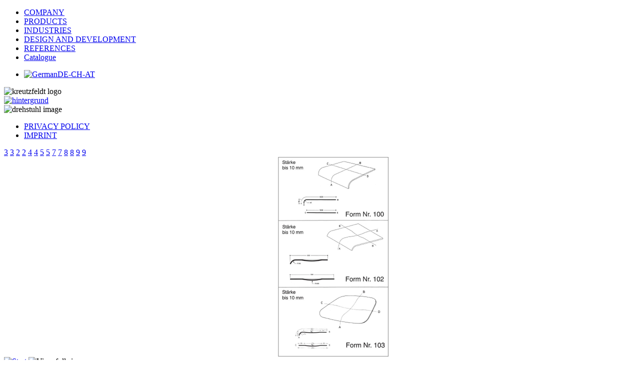

--- FILE ---
content_type: text/html; charset=utf-8
request_url: https://k-formholz.de/en/catalogue5/products/produkte-9-10.html
body_size: 7991
content:
<!DOCTYPE html PUBLIC "-//W3C//DTD XHTML 1.0 Transitional//EN" "http://www.w3.org/TR/xhtml1/DTD/xhtml1-transitional.dtd">
<html xmlns="http://www.w3.org/1999/xhtml" xml:lang="en-gb" lang="en-gb" >
<head>
<base href="https://k-formholz.de/en/catalogue5/products/produkte-9-10.html" />
	<meta http-equiv="content-type" content="text/html; charset=utf-8" />
	<meta name="keywords" content="Formholz,Stühle,Sperrholz,Furniere,Sperrholzschale,Formteile,Accessoires,Sperrholzformteile,Weinregal,Stuhllehne,Vinowell,Holzkiepe,Restaurantbedarf,Weinsammler,Weinkenner,Wohnaccessoires,Möbel,Einrichtung,schöner Wohnen,Kaminholz,Kaminbedarf,Ofenzubehör,Weinliebhaber,Weinzubehör,Sommelier,Kreutzfeldt,Ascheberg,Plön,Buchenformholz,Buchenholz,Buchensperrholz,Wein Weib Gesang,Holztechnik,Holztechnologie,Plyform,Formholzteile,Polster,CNC Fräse,Kopierfräse,Kantenbearbeitung,Verleimung,Schichtholz,Schalen,Sitze,Lehnen,Rückenteile,Rücken,Buche,Pappel,Eiche,Weinfreund,Weintrinker,Wein,Weinlager,Sammler,Geschenke,Korken,Flaschenregal,Bar,Restaurant,Hotel,Versand,Handel,Kamin,Feuerholz,Öffnen,Brennholz,Feuerholz,Ofen,Brennholz,Feuer,Heizen,Holzvorrat,Holzstoß,Holzlager,Holzstapel" />
	<meta name="description" content="Holzbearbeitungswerk Firma Kreutzfeldt GmbH &amp; Co.KG, 24326 Ascheberg. Sperrholz-Formteile, Weinregal Vinowell und Holzkiepe der Kreutzfeldt GmbH online" />
	<meta name="generator" content="Joomla! - Open Source Content Management" />
	<title>Catalogue - Category: Products - Image:  Produkte_9</title>
	<link href="/templates/kreutzfeldt/favicon.ico" rel="shortcut icon" type="image/vnd.microsoft.icon" />
	<link href="https://k-formholz.de/media/joomgallery/css/joom_settings.css" rel="stylesheet" type="text/css" />
	<link href="https://k-formholz.de/media/joomgallery/css/joomgallery.css" rel="stylesheet" type="text/css" />
	<link href="https://k-formholz.de/media/joomgallery/js/slimbox/css/slimbox.css" rel="stylesheet" type="text/css" />
	<link href="https://k-formholz.de/media/joomgallery/js/motiongallery/css/jquery.mThumbnailScroller.css" rel="stylesheet" type="text/css" />
	<link href="/media/mod_languages/css/template.css?0bf463740ca28103ec69c0a99953e276" rel="stylesheet" type="text/css" />
	<script type="application/json" class="joomla-script-options new">{"csrf.token":"c8788aa78614506c160757817b0c32a4","system.paths":{"root":"","base":""}}</script>
	<script src="/media/system/js/mootools-core.js?0bf463740ca28103ec69c0a99953e276" type="text/javascript"></script>
	<script src="/media/system/js/core.js?0bf463740ca28103ec69c0a99953e276" type="text/javascript"></script>
	<script src="https://k-formholz.de/media/joomgallery/js/slimbox/js/slimbox.js" type="text/javascript"></script>
	<script src="/media/jui/js/jquery.min.js?0bf463740ca28103ec69c0a99953e276" type="text/javascript"></script>
	<script src="/media/jui/js/jquery-noconflict.js?0bf463740ca28103ec69c0a99953e276" type="text/javascript"></script>
	<script src="/media/jui/js/jquery-migrate.min.js?0bf463740ca28103ec69c0a99953e276" type="text/javascript"></script>
	<script src="https://k-formholz.de/media/joomgallery/js/motiongallery/js/jquery.mThumbnailScroller.min.js" type="text/javascript"></script>
	<script src="https://k-formholz.de/media/joomgallery/js/detail.js" type="text/javascript"></script>
	<script type="text/javascript">
    var resizeJsImage = 1;
    var resizeSpeed = 5;
    var joomgallery_image = "Image";
    var joomgallery_of = "of";function joom_startslideshow() {
  document.jg_slideshow_form.submit();
}
document.onkeydown = joom_cursorchange;
	</script>

	
	<link rel="stylesheet" href="/templates/kreutzfeldt/css/common.css" type="text/css" />
	<link rel="stylesheet" href="/templates/kreutzfeldt/css/template_css.css" type="text/css" />
<!--[if lte IE 6]>
	<link rel="stylesheet" href="/templates/kreutzfeldt/css/ie6.css" type="text/css" />
<![endif]-->	
<!--[if gte IE 7]>
	<link rel="stylesheet" href="/templates/kreutzfeldt/css/ie7.css" type="text/css" />
<![endif]-->
<link rel="shortcut icon" href="/favicon.ico" type="image/x-icon" />
</head>
<body>
	<div id="firstwrapper"><div class="topmenu">		<div class="moduletable_menu">
						<ul class="nav menu mod-list">
<li class="item-131 default parent"><a href="/en/" >COMPANY</a></li><li class="item-132 parent"><a href="/en/products.html" >PRODUCTS</a></li><li class="item-129 parent"><a href="/en/industries.html" >INDUSTRIES</a></li><li class="item-130"><a href="/en/design-and-development.html" >DESIGN AND DEVELOPMENT</a></li><li class="item-133"><a href="/en/references.html" >REFERENCES</a></li><li class="item-199 current active"><a href="/en/catalogue5.html" >Catalogue</a></li></ul>
		</div>
	</div>
<div id="sprache">		<div class="moduletable">
						<div class="mod-languages">

	<ul class="lang-inline" dir="ltr">
						<li>
			<a href="/de/produkte/katalog1.html">
												<img src="/media/mod_languages/images/de.gif" alt="GermanDE-CH-AT" title="GermanDE-CH-AT" />										</a>
			</li>
							</ul>

</div>
		</div>
	</div>
			<div id="head"><div id="logo"><img src="/images/kreutzfeldt.png" alt="kreutzfeldt logo" /></div><a href="/"><img src="/images/landscape.jpg" alt="hintergrund" /></a></div>
	<div id="drehstuhl"><img src="/images/drehstuhl.png"  alt="drehstuhl image" /></div>
	<div id="wrapper">
		<div id="left">
<div class="leftmenu"></div>

</div>
</div> 
<div class="rounded_STYLE">
  <div class="tl"></div><div class="tr"></div>
<div id="impressum">		<div class="moduletable">
						<ul class="nav menu mod-list">
<li class="item-220"><a href="/en/impressum-en.html" >PRIVACY POLICY</a></li><li class="item-221"><a href="/en/imprint.html" >IMPRINT</a></li></ul>
		</div>
			<div class="moduletable">
						

<div class="custom"  >
	<script type="text/javascript">

  (function(d,s){var l=d.createElement(s),e=d.getElementsByTagName(s)[0];
    l.async=true;l.type='text/javascript';
    l.src='https://www.visableleads.com/v1/cp/96b4559cf2d0da185e8da729a0e4ebef';

    e.parentNode.insertBefore(l,e);
  })(document,'script');
</script></div>
		</div>
	</div>
  <div class="bl"></div><div class="br"></div>
</div>
<div id="content">
	
								<div id="content-inside">
									
<div class="gallery">
  <a name="joomimg"></a>
  <div class="jg_displaynone">
      <a href="/en/catalogue5/image.raw?view=image&amp;type=orig&amp;id=3" rel="lightbox[joomgallery]" title="Katalog">3</a>
      <a href="/en/catalogue5/image.raw?view=image&amp;type=orig&amp;id=3" rel="lightbox[joomgalleryIcon]" title="Katalog">3</a>
      <a href="/en/catalogue5/image.raw?view=image&amp;type=orig&amp;id=2" rel="lightbox[joomgallery]" title="Katalog">2</a>
      <a href="/en/catalogue5/image.raw?view=image&amp;type=orig&amp;id=2" rel="lightbox[joomgalleryIcon]" title="Katalog">2</a>
      <a href="/en/catalogue5/image.raw?view=image&amp;type=orig&amp;id=4" rel="lightbox[joomgallery]" title="Katalog">4</a>
      <a href="/en/catalogue5/image.raw?view=image&amp;type=orig&amp;id=4" rel="lightbox[joomgalleryIcon]" title="Katalog">4</a>
      <a href="/en/catalogue5/image.raw?view=image&amp;type=orig&amp;id=5" rel="lightbox[joomgallery]" title="Katalog">5</a>
      <a href="/en/catalogue5/image.raw?view=image&amp;type=orig&amp;id=5" rel="lightbox[joomgalleryIcon]" title="Katalog">5</a>
      <a href="/en/catalogue5/image.raw?view=image&amp;type=orig&amp;id=7" rel="lightbox[joomgallery]" title="Katalog">7</a>
      <a href="/en/catalogue5/image.raw?view=image&amp;type=orig&amp;id=7" rel="lightbox[joomgalleryIcon]" title="Katalog">7</a>
      <a href="/en/catalogue5/image.raw?view=image&amp;type=orig&amp;id=8" rel="lightbox[joomgallery]" title="Katalog">8</a>
      <a href="/en/catalogue5/image.raw?view=image&amp;type=orig&amp;id=8" rel="lightbox[joomgalleryIcon]" title="Katalog">8</a>
      <a href="/en/catalogue5/image.raw?view=image&amp;type=orig&amp;id=9" rel="lightbox[joomgallery]" title="Katalog">9</a>
      <a href="/en/catalogue5/image.raw?view=image&amp;type=orig&amp;id=9" rel="lightbox[joomgalleryIcon]" title="Katalog">9</a>
    </div>  <div id="jg_dtl_photo" class="jg_dtl_photo" style="text-align:center;">
    <a title="Katalog" href="/en/catalogue5/image.raw?view=image&amp;type=orig&amp;id=10" rel="lightbox[joomgallery]">
      <img src="/en/catalogue5/image.raw?view=image&amp;type=img&amp;id=10" class="jg_photo" id="jg_photo_big" width="300" height="400" alt="Produkte_9"  />
    </a>
  </div>
  <div class="jg_displaynone">
    <form name="jg_slideshow_form" target="_top" method="post" action="">
      <input type="hidden" name="jg_number" value="10" readonly="readonly" />
      <input type="hidden" name="slideshow" value="1" readonly="readonly" />
    </form>
  </div>
  <div class="jg_displaynone" id="jg_displaynone">
    <a href="javascript:joom_startslideshow()">
      <img src="https://k-formholz.de/media/joomgallery/images/control_play.png" alt="Start" class="pngfile jg_icon jg-icon-control_play" /></a>
    <a href="javascript:photo.goon()" style="visibility:hidden; display:inline;"></a>
    <span>
      <img src="https://k-formholz.de/media/joomgallery/images/control_stop_gr.png" alt="View full size" class="pngfile jg_icon jg-icon-control_stop_gr" />    </span>
  </div>
  <div class="jg_detailnavislide" id="jg_detailnavislide">
    <div class="jg_no_script">
      [Please activate JavaScript in order to see the slideshow]    </div>
  </div>
  <script type="text/javascript">
    document.getElementById('jg_displaynone').className = 'jg_detailnavislide';
    document.getElementById('jg_detailnavislide').className = 'jg_displaynone';
  </script>
  <div class="jg_detailnavi">
    <div class="jg_detailnaviprev">
      <form  name="form_jg_back_link" action="/en/catalogue5/products/produkte-8-9.html">
        <input type="hidden" name="jg_back_link" readonly="readonly" />
      </form>
      <a href="/en/catalogue5/products/produkte-8-9.html">
        <img src="https://k-formholz.de/media/joomgallery/images/arrow_left.png" alt="Previous" class="pngfile jg_icon jg-icon-arrow_left" /></a>
      <a href="/en/catalogue5/products/produkte-8-9.html">
        Previous</a>
      &nbsp;
    </div>
    <div class="jg_iconbar">
      <a title="Katalog" href="/en/catalogue5/image.raw?view=image&amp;type=orig&amp;id=10" rel="lightbox[joomgalleryIcon]">
        <img src="https://k-formholz.de/media/joomgallery/images/zoom.png" alt="View full size" class="pngfile jg_icon jg-icon-zoom" /></a>
          </div>
    <div class="jg_detailnavinext">
      <form name="form_jg_forward_link" action="/en/catalogue5/products/produkte-10-11.html">
        <input type="hidden" name="jg_forward_link" readonly="readonly" />
      </form>
      <a href="/en/catalogue5/products/produkte-10-11.html">
        Next</a>
      <a href="/en/catalogue5/products/produkte-10-11.html">
        <img src="https://k-formholz.de/media/joomgallery/images/arrow_right.png" alt="Next" class="pngfile jg_icon jg-icon-arrow_right" /></a>
      &nbsp;
    </div>
  </div>
  <div class="jg_displaynone">
      <a href="/en/catalogue5/image.raw?view=image&amp;type=orig&amp;id=11" rel="lightbox[joomgallery]" title="Katalog">11</a>
      <a href="/en/catalogue5/image.raw?view=image&amp;type=orig&amp;id=11" rel="lightbox[joomgalleryIcon]" title="Katalog">11</a>
      <a href="/en/catalogue5/image.raw?view=image&amp;type=orig&amp;id=12" rel="lightbox[joomgallery]" title="Katalog">12</a>
      <a href="/en/catalogue5/image.raw?view=image&amp;type=orig&amp;id=12" rel="lightbox[joomgalleryIcon]" title="Katalog">12</a>
      <a href="/en/catalogue5/image.raw?view=image&amp;type=orig&amp;id=13" rel="lightbox[joomgallery]" title="Katalog">13</a>
      <a href="/en/catalogue5/image.raw?view=image&amp;type=orig&amp;id=13" rel="lightbox[joomgalleryIcon]" title="Katalog">13</a>
      <a href="/en/catalogue5/image.raw?view=image&amp;type=orig&amp;id=14" rel="lightbox[joomgallery]" title="Katalog">14</a>
      <a href="/en/catalogue5/image.raw?view=image&amp;type=orig&amp;id=14" rel="lightbox[joomgalleryIcon]" title="Katalog">14</a>
      <a href="/en/catalogue5/image.raw?view=image&amp;type=orig&amp;id=15" rel="lightbox[joomgallery]" title="Katalog">15</a>
      <a href="/en/catalogue5/image.raw?view=image&amp;type=orig&amp;id=15" rel="lightbox[joomgalleryIcon]" title="Katalog">15</a>
      <a href="/en/catalogue5/image.raw?view=image&amp;type=orig&amp;id=16" rel="lightbox[joomgallery]" title="Katalog">16</a>
      <a href="/en/catalogue5/image.raw?view=image&amp;type=orig&amp;id=16" rel="lightbox[joomgalleryIcon]" title="Katalog">16</a>
      <a href="/en/catalogue5/image.raw?view=image&amp;type=orig&amp;id=17" rel="lightbox[joomgallery]" title="Katalog">17</a>
      <a href="/en/catalogue5/image.raw?view=image&amp;type=orig&amp;id=17" rel="lightbox[joomgalleryIcon]" title="Katalog">17</a>
      <a href="/en/catalogue5/image.raw?view=image&amp;type=orig&amp;id=18" rel="lightbox[joomgallery]" title="Katalog">18</a>
      <a href="/en/catalogue5/image.raw?view=image&amp;type=orig&amp;id=18" rel="lightbox[joomgalleryIcon]" title="Katalog">18</a>
      <a href="/en/catalogue5/image.raw?view=image&amp;type=orig&amp;id=19" rel="lightbox[joomgallery]" title="Katalog">19</a>
      <a href="/en/catalogue5/image.raw?view=image&amp;type=orig&amp;id=19" rel="lightbox[joomgalleryIcon]" title="Katalog">19</a>
      <a href="/en/catalogue5/image.raw?view=image&amp;type=orig&amp;id=20" rel="lightbox[joomgallery]" title="Katalog">20</a>
      <a href="/en/catalogue5/image.raw?view=image&amp;type=orig&amp;id=20" rel="lightbox[joomgalleryIcon]" title="Katalog">20</a>
      <a href="/en/catalogue5/image.raw?view=image&amp;type=orig&amp;id=21" rel="lightbox[joomgallery]" title="Katalog">21</a>
      <a href="/en/catalogue5/image.raw?view=image&amp;type=orig&amp;id=21" rel="lightbox[joomgalleryIcon]" title="Katalog">21</a>
      <a href="/en/catalogue5/image.raw?view=image&amp;type=orig&amp;id=22" rel="lightbox[joomgallery]" title="Katalog">22</a>
      <a href="/en/catalogue5/image.raw?view=image&amp;type=orig&amp;id=22" rel="lightbox[joomgalleryIcon]" title="Katalog">22</a>
      <a href="/en/catalogue5/image.raw?view=image&amp;type=orig&amp;id=23" rel="lightbox[joomgallery]" title="Katalog">23</a>
      <a href="/en/catalogue5/image.raw?view=image&amp;type=orig&amp;id=23" rel="lightbox[joomgalleryIcon]" title="Katalog">23</a>
      <a href="/en/catalogue5/image.raw?view=image&amp;type=orig&amp;id=24" rel="lightbox[joomgallery]" title="Katalog">24</a>
      <a href="/en/catalogue5/image.raw?view=image&amp;type=orig&amp;id=24" rel="lightbox[joomgalleryIcon]" title="Katalog">24</a>
      <a href="/en/catalogue5/image.raw?view=image&amp;type=orig&amp;id=25" rel="lightbox[joomgallery]" title="Katalog">25</a>
      <a href="/en/catalogue5/image.raw?view=image&amp;type=orig&amp;id=25" rel="lightbox[joomgalleryIcon]" title="Katalog">25</a>
      <a href="/en/catalogue5/image.raw?view=image&amp;type=orig&amp;id=26" rel="lightbox[joomgallery]" title="Katalog">26</a>
      <a href="/en/catalogue5/image.raw?view=image&amp;type=orig&amp;id=26" rel="lightbox[joomgalleryIcon]" title="Katalog">26</a>
      <a href="/en/catalogue5/image.raw?view=image&amp;type=orig&amp;id=27" rel="lightbox[joomgallery]" title="Katalog">27</a>
      <a href="/en/catalogue5/image.raw?view=image&amp;type=orig&amp;id=27" rel="lightbox[joomgalleryIcon]" title="Katalog">27</a>
      <a href="/en/catalogue5/image.raw?view=image&amp;type=orig&amp;id=28" rel="lightbox[joomgallery]" title="Katalog">28</a>
      <a href="/en/catalogue5/image.raw?view=image&amp;type=orig&amp;id=28" rel="lightbox[joomgalleryIcon]" title="Katalog">28</a>
      <a href="/en/catalogue5/image.raw?view=image&amp;type=orig&amp;id=29" rel="lightbox[joomgallery]" title="Katalog">29</a>
      <a href="/en/catalogue5/image.raw?view=image&amp;type=orig&amp;id=29" rel="lightbox[joomgalleryIcon]" title="Katalog">29</a>
      <a href="/en/catalogue5/image.raw?view=image&amp;type=orig&amp;id=30" rel="lightbox[joomgallery]" title="Katalog">30</a>
      <a href="/en/catalogue5/image.raw?view=image&amp;type=orig&amp;id=30" rel="lightbox[joomgalleryIcon]" title="Katalog">30</a>
      <a href="/en/catalogue5/image.raw?view=image&amp;type=orig&amp;id=31" rel="lightbox[joomgallery]" title="Katalog">31</a>
      <a href="/en/catalogue5/image.raw?view=image&amp;type=orig&amp;id=31" rel="lightbox[joomgalleryIcon]" title="Katalog">31</a>
      <a href="/en/catalogue5/image.raw?view=image&amp;type=orig&amp;id=32" rel="lightbox[joomgallery]" title="Katalog">32</a>
      <a href="/en/catalogue5/image.raw?view=image&amp;type=orig&amp;id=32" rel="lightbox[joomgalleryIcon]" title="Katalog">32</a>
      <a href="/en/catalogue5/image.raw?view=image&amp;type=orig&amp;id=33" rel="lightbox[joomgallery]" title="Katalog">33</a>
      <a href="/en/catalogue5/image.raw?view=image&amp;type=orig&amp;id=33" rel="lightbox[joomgalleryIcon]" title="Katalog">33</a>
      <a href="/en/catalogue5/image.raw?view=image&amp;type=orig&amp;id=34" rel="lightbox[joomgallery]" title="Katalog">34</a>
      <a href="/en/catalogue5/image.raw?view=image&amp;type=orig&amp;id=34" rel="lightbox[joomgalleryIcon]" title="Katalog">34</a>
      <a href="/en/catalogue5/image.raw?view=image&amp;type=orig&amp;id=35" rel="lightbox[joomgallery]" title="Katalog">35</a>
      <a href="/en/catalogue5/image.raw?view=image&amp;type=orig&amp;id=35" rel="lightbox[joomgalleryIcon]" title="Katalog">35</a>
      <a href="/en/catalogue5/image.raw?view=image&amp;type=orig&amp;id=36" rel="lightbox[joomgallery]" title="Katalog">36</a>
      <a href="/en/catalogue5/image.raw?view=image&amp;type=orig&amp;id=36" rel="lightbox[joomgalleryIcon]" title="Katalog">36</a>
      <a href="/en/catalogue5/image.raw?view=image&amp;type=orig&amp;id=37" rel="lightbox[joomgallery]" title="Katalog">37</a>
      <a href="/en/catalogue5/image.raw?view=image&amp;type=orig&amp;id=37" rel="lightbox[joomgalleryIcon]" title="Katalog">37</a>
      <a href="/en/catalogue5/image.raw?view=image&amp;type=orig&amp;id=38" rel="lightbox[joomgallery]" title="Katalog">38</a>
      <a href="/en/catalogue5/image.raw?view=image&amp;type=orig&amp;id=38" rel="lightbox[joomgalleryIcon]" title="Katalog">38</a>
      <a href="/en/catalogue5/image.raw?view=image&amp;type=orig&amp;id=39" rel="lightbox[joomgallery]" title="Katalog">39</a>
      <a href="/en/catalogue5/image.raw?view=image&amp;type=orig&amp;id=39" rel="lightbox[joomgalleryIcon]" title="Katalog">39</a>
      <a href="/en/catalogue5/image.raw?view=image&amp;type=orig&amp;id=40" rel="lightbox[joomgallery]" title="Katalog">40</a>
      <a href="/en/catalogue5/image.raw?view=image&amp;type=orig&amp;id=40" rel="lightbox[joomgalleryIcon]" title="Katalog">40</a>
      <a href="/en/catalogue5/image.raw?view=image&amp;type=orig&amp;id=41" rel="lightbox[joomgallery]" title="Katalog">41</a>
      <a href="/en/catalogue5/image.raw?view=image&amp;type=orig&amp;id=41" rel="lightbox[joomgalleryIcon]" title="Katalog">41</a>
      <a href="/en/catalogue5/image.raw?view=image&amp;type=orig&amp;id=42" rel="lightbox[joomgallery]" title="Katalog">42</a>
      <a href="/en/catalogue5/image.raw?view=image&amp;type=orig&amp;id=42" rel="lightbox[joomgalleryIcon]" title="Katalog">42</a>
      <a href="/en/catalogue5/image.raw?view=image&amp;type=orig&amp;id=43" rel="lightbox[joomgallery]" title="Katalog">43</a>
      <a href="/en/catalogue5/image.raw?view=image&amp;type=orig&amp;id=43" rel="lightbox[joomgalleryIcon]" title="Katalog">43</a>
      <a href="/en/catalogue5/image.raw?view=image&amp;type=orig&amp;id=44" rel="lightbox[joomgallery]" title="Katalog">44</a>
      <a href="/en/catalogue5/image.raw?view=image&amp;type=orig&amp;id=44" rel="lightbox[joomgalleryIcon]" title="Katalog">44</a>
      <a href="/en/catalogue5/image.raw?view=image&amp;type=orig&amp;id=45" rel="lightbox[joomgallery]" title="Katalog">45</a>
      <a href="/en/catalogue5/image.raw?view=image&amp;type=orig&amp;id=45" rel="lightbox[joomgalleryIcon]" title="Katalog">45</a>
      <a href="/en/catalogue5/image.raw?view=image&amp;type=orig&amp;id=46" rel="lightbox[joomgallery]" title="Katalog">46</a>
      <a href="/en/catalogue5/image.raw?view=image&amp;type=orig&amp;id=46" rel="lightbox[joomgalleryIcon]" title="Katalog">46</a>
      <a href="/en/catalogue5/image.raw?view=image&amp;type=orig&amp;id=47" rel="lightbox[joomgallery]" title="Katalog">47</a>
      <a href="/en/catalogue5/image.raw?view=image&amp;type=orig&amp;id=47" rel="lightbox[joomgalleryIcon]" title="Katalog">47</a>
      <a href="/en/catalogue5/image.raw?view=image&amp;type=orig&amp;id=48" rel="lightbox[joomgallery]" title="Katalog">48</a>
      <a href="/en/catalogue5/image.raw?view=image&amp;type=orig&amp;id=48" rel="lightbox[joomgalleryIcon]" title="Katalog">48</a>
      <a href="/en/catalogue5/image.raw?view=image&amp;type=orig&amp;id=49" rel="lightbox[joomgallery]" title="Katalog">49</a>
      <a href="/en/catalogue5/image.raw?view=image&amp;type=orig&amp;id=49" rel="lightbox[joomgalleryIcon]" title="Katalog">49</a>
      <a href="/en/catalogue5/image.raw?view=image&amp;type=orig&amp;id=50" rel="lightbox[joomgallery]" title="Katalog">50</a>
      <a href="/en/catalogue5/image.raw?view=image&amp;type=orig&amp;id=50" rel="lightbox[joomgalleryIcon]" title="Katalog">50</a>
      <a href="/en/catalogue5/image.raw?view=image&amp;type=orig&amp;id=51" rel="lightbox[joomgallery]" title="Katalog">51</a>
      <a href="/en/catalogue5/image.raw?view=image&amp;type=orig&amp;id=51" rel="lightbox[joomgalleryIcon]" title="Katalog">51</a>
      <a href="/en/catalogue5/image.raw?view=image&amp;type=orig&amp;id=52" rel="lightbox[joomgallery]" title="Katalog">52</a>
      <a href="/en/catalogue5/image.raw?view=image&amp;type=orig&amp;id=52" rel="lightbox[joomgalleryIcon]" title="Katalog">52</a>
      <a href="/en/catalogue5/image.raw?view=image&amp;type=orig&amp;id=53" rel="lightbox[joomgallery]" title="Katalog">53</a>
      <a href="/en/catalogue5/image.raw?view=image&amp;type=orig&amp;id=53" rel="lightbox[joomgalleryIcon]" title="Katalog">53</a>
      <a href="/en/catalogue5/image.raw?view=image&amp;type=orig&amp;id=54" rel="lightbox[joomgallery]" title="Katalog">54</a>
      <a href="/en/catalogue5/image.raw?view=image&amp;type=orig&amp;id=54" rel="lightbox[joomgalleryIcon]" title="Katalog">54</a>
      <a href="/en/catalogue5/image.raw?view=image&amp;type=orig&amp;id=55" rel="lightbox[joomgallery]" title="Katalog">55</a>
      <a href="/en/catalogue5/image.raw?view=image&amp;type=orig&amp;id=55" rel="lightbox[joomgalleryIcon]" title="Katalog">55</a>
      <a href="/en/catalogue5/image.raw?view=image&amp;type=orig&amp;id=56" rel="lightbox[joomgallery]" title="Katalog">56</a>
      <a href="/en/catalogue5/image.raw?view=image&amp;type=orig&amp;id=56" rel="lightbox[joomgalleryIcon]" title="Katalog">56</a>
      <a href="/en/catalogue5/image.raw?view=image&amp;type=orig&amp;id=57" rel="lightbox[joomgallery]" title="Katalog">57</a>
      <a href="/en/catalogue5/image.raw?view=image&amp;type=orig&amp;id=57" rel="lightbox[joomgalleryIcon]" title="Katalog">57</a>
      <a href="/en/catalogue5/image.raw?view=image&amp;type=orig&amp;id=58" rel="lightbox[joomgallery]" title="Katalog">58</a>
      <a href="/en/catalogue5/image.raw?view=image&amp;type=orig&amp;id=58" rel="lightbox[joomgalleryIcon]" title="Katalog">58</a>
      <a href="/en/catalogue5/image.raw?view=image&amp;type=orig&amp;id=59" rel="lightbox[joomgallery]" title="Katalog">59</a>
      <a href="/en/catalogue5/image.raw?view=image&amp;type=orig&amp;id=59" rel="lightbox[joomgalleryIcon]" title="Katalog">59</a>
      <a href="/en/catalogue5/image.raw?view=image&amp;type=orig&amp;id=60" rel="lightbox[joomgallery]" title="Katalog">60</a>
      <a href="/en/catalogue5/image.raw?view=image&amp;type=orig&amp;id=60" rel="lightbox[joomgalleryIcon]" title="Katalog">60</a>
      <a href="/en/catalogue5/image.raw?view=image&amp;type=orig&amp;id=61" rel="lightbox[joomgallery]" title="Katalog">61</a>
      <a href="/en/catalogue5/image.raw?view=image&amp;type=orig&amp;id=61" rel="lightbox[joomgalleryIcon]" title="Katalog">61</a>
      <a href="/en/catalogue5/image.raw?view=image&amp;type=orig&amp;id=62" rel="lightbox[joomgallery]" title="Katalog">62</a>
      <a href="/en/catalogue5/image.raw?view=image&amp;type=orig&amp;id=62" rel="lightbox[joomgalleryIcon]" title="Katalog">62</a>
      <a href="/en/catalogue5/image.raw?view=image&amp;type=orig&amp;id=63" rel="lightbox[joomgallery]" title="Katalog">63</a>
      <a href="/en/catalogue5/image.raw?view=image&amp;type=orig&amp;id=63" rel="lightbox[joomgalleryIcon]" title="Katalog">63</a>
      <a href="/en/catalogue5/image.raw?view=image&amp;type=orig&amp;id=64" rel="lightbox[joomgallery]" title="Katalog">64</a>
      <a href="/en/catalogue5/image.raw?view=image&amp;type=orig&amp;id=64" rel="lightbox[joomgalleryIcon]" title="Katalog">64</a>
      <a href="/en/catalogue5/image.raw?view=image&amp;type=orig&amp;id=65" rel="lightbox[joomgallery]" title="Katalog">65</a>
      <a href="/en/catalogue5/image.raw?view=image&amp;type=orig&amp;id=65" rel="lightbox[joomgalleryIcon]" title="Katalog">65</a>
      <a href="/en/catalogue5/image.raw?view=image&amp;type=orig&amp;id=66" rel="lightbox[joomgallery]" title="Katalog">66</a>
      <a href="/en/catalogue5/image.raw?view=image&amp;type=orig&amp;id=66" rel="lightbox[joomgalleryIcon]" title="Katalog">66</a>
      <a href="/en/catalogue5/image.raw?view=image&amp;type=orig&amp;id=67" rel="lightbox[joomgallery]" title="Katalog">67</a>
      <a href="/en/catalogue5/image.raw?view=image&amp;type=orig&amp;id=67" rel="lightbox[joomgalleryIcon]" title="Katalog">67</a>
      <a href="/en/catalogue5/image.raw?view=image&amp;type=orig&amp;id=68" rel="lightbox[joomgallery]" title="Katalog">68</a>
      <a href="/en/catalogue5/image.raw?view=image&amp;type=orig&amp;id=68" rel="lightbox[joomgalleryIcon]" title="Katalog">68</a>
      <a href="/en/catalogue5/image.raw?view=image&amp;type=orig&amp;id=69" rel="lightbox[joomgallery]" title="Katalog">69</a>
      <a href="/en/catalogue5/image.raw?view=image&amp;type=orig&amp;id=69" rel="lightbox[joomgalleryIcon]" title="Katalog">69</a>
      <a href="/en/catalogue5/image.raw?view=image&amp;type=orig&amp;id=70" rel="lightbox[joomgallery]" title="Katalog">70</a>
      <a href="/en/catalogue5/image.raw?view=image&amp;type=orig&amp;id=70" rel="lightbox[joomgalleryIcon]" title="Katalog">70</a>
      <a href="/en/catalogue5/image.raw?view=image&amp;type=orig&amp;id=71" rel="lightbox[joomgallery]" title="Katalog">71</a>
      <a href="/en/catalogue5/image.raw?view=image&amp;type=orig&amp;id=71" rel="lightbox[joomgalleryIcon]" title="Katalog">71</a>
      <a href="/en/catalogue5/image.raw?view=image&amp;type=orig&amp;id=72" rel="lightbox[joomgallery]" title="Katalog">72</a>
      <a href="/en/catalogue5/image.raw?view=image&amp;type=orig&amp;id=72" rel="lightbox[joomgalleryIcon]" title="Katalog">72</a>
      <a href="/en/catalogue5/image.raw?view=image&amp;type=orig&amp;id=73" rel="lightbox[joomgallery]" title="Katalog">73</a>
      <a href="/en/catalogue5/image.raw?view=image&amp;type=orig&amp;id=73" rel="lightbox[joomgalleryIcon]" title="Katalog">73</a>
      <a href="/en/catalogue5/image.raw?view=image&amp;type=orig&amp;id=74" rel="lightbox[joomgallery]" title="Katalog">74</a>
      <a href="/en/catalogue5/image.raw?view=image&amp;type=orig&amp;id=74" rel="lightbox[joomgalleryIcon]" title="Katalog">74</a>
      <a href="/en/catalogue5/image.raw?view=image&amp;type=orig&amp;id=75" rel="lightbox[joomgallery]" title="Katalog">75</a>
      <a href="/en/catalogue5/image.raw?view=image&amp;type=orig&amp;id=75" rel="lightbox[joomgalleryIcon]" title="Katalog">75</a>
      <a href="/en/catalogue5/image.raw?view=image&amp;type=orig&amp;id=76" rel="lightbox[joomgallery]" title="Katalog">76</a>
      <a href="/en/catalogue5/image.raw?view=image&amp;type=orig&amp;id=76" rel="lightbox[joomgalleryIcon]" title="Katalog">76</a>
      <a href="/en/catalogue5/image.raw?view=image&amp;type=orig&amp;id=77" rel="lightbox[joomgallery]" title="Katalog">77</a>
      <a href="/en/catalogue5/image.raw?view=image&amp;type=orig&amp;id=77" rel="lightbox[joomgalleryIcon]" title="Katalog">77</a>
      <a href="/en/catalogue5/image.raw?view=image&amp;type=orig&amp;id=78" rel="lightbox[joomgallery]" title="Katalog">78</a>
      <a href="/en/catalogue5/image.raw?view=image&amp;type=orig&amp;id=78" rel="lightbox[joomgalleryIcon]" title="Katalog">78</a>
      <a href="/en/catalogue5/image.raw?view=image&amp;type=orig&amp;id=79" rel="lightbox[joomgallery]" title="Katalog">79</a>
      <a href="/en/catalogue5/image.raw?view=image&amp;type=orig&amp;id=79" rel="lightbox[joomgalleryIcon]" title="Katalog">79</a>
      <a href="/en/catalogue5/image.raw?view=image&amp;type=orig&amp;id=80" rel="lightbox[joomgallery]" title="Katalog">80</a>
      <a href="/en/catalogue5/image.raw?view=image&amp;type=orig&amp;id=80" rel="lightbox[joomgalleryIcon]" title="Katalog">80</a>
      <a href="/en/catalogue5/image.raw?view=image&amp;type=orig&amp;id=81" rel="lightbox[joomgallery]" title="Katalog">81</a>
      <a href="/en/catalogue5/image.raw?view=image&amp;type=orig&amp;id=81" rel="lightbox[joomgalleryIcon]" title="Katalog">81</a>
      <a href="/en/catalogue5/image.raw?view=image&amp;type=orig&amp;id=82" rel="lightbox[joomgallery]" title="Katalog">82</a>
      <a href="/en/catalogue5/image.raw?view=image&amp;type=orig&amp;id=82" rel="lightbox[joomgalleryIcon]" title="Katalog">82</a>
      <a href="/en/catalogue5/image.raw?view=image&amp;type=orig&amp;id=83" rel="lightbox[joomgallery]" title="Katalog">83</a>
      <a href="/en/catalogue5/image.raw?view=image&amp;type=orig&amp;id=83" rel="lightbox[joomgalleryIcon]" title="Katalog">83</a>
      <a href="/en/catalogue5/image.raw?view=image&amp;type=orig&amp;id=84" rel="lightbox[joomgallery]" title="Katalog">84</a>
      <a href="/en/catalogue5/image.raw?view=image&amp;type=orig&amp;id=84" rel="lightbox[joomgalleryIcon]" title="Katalog">84</a>
      <a href="/en/catalogue5/image.raw?view=image&amp;type=orig&amp;id=85" rel="lightbox[joomgallery]" title="Katalog">85</a>
      <a href="/en/catalogue5/image.raw?view=image&amp;type=orig&amp;id=85" rel="lightbox[joomgalleryIcon]" title="Katalog">85</a>
      <a href="/en/catalogue5/image.raw?view=image&amp;type=orig&amp;id=86" rel="lightbox[joomgallery]" title="Katalog">86</a>
      <a href="/en/catalogue5/image.raw?view=image&amp;type=orig&amp;id=86" rel="lightbox[joomgalleryIcon]" title="Katalog">86</a>
      <a href="/en/catalogue5/image.raw?view=image&amp;type=orig&amp;id=87" rel="lightbox[joomgallery]" title="Katalog">87</a>
      <a href="/en/catalogue5/image.raw?view=image&amp;type=orig&amp;id=87" rel="lightbox[joomgalleryIcon]" title="Katalog">87</a>
      <a href="/en/catalogue5/image.raw?view=image&amp;type=orig&amp;id=88" rel="lightbox[joomgallery]" title="Katalog">88</a>
      <a href="/en/catalogue5/image.raw?view=image&amp;type=orig&amp;id=88" rel="lightbox[joomgalleryIcon]" title="Katalog">88</a>
      <a href="/en/catalogue5/image.raw?view=image&amp;type=orig&amp;id=89" rel="lightbox[joomgallery]" title="Katalog">89</a>
      <a href="/en/catalogue5/image.raw?view=image&amp;type=orig&amp;id=89" rel="lightbox[joomgalleryIcon]" title="Katalog">89</a>
      <a href="/en/catalogue5/image.raw?view=image&amp;type=orig&amp;id=90" rel="lightbox[joomgallery]" title="Katalog">90</a>
      <a href="/en/catalogue5/image.raw?view=image&amp;type=orig&amp;id=90" rel="lightbox[joomgalleryIcon]" title="Katalog">90</a>
      <a href="/en/catalogue5/image.raw?view=image&amp;type=orig&amp;id=91" rel="lightbox[joomgallery]" title="Katalog">91</a>
      <a href="/en/catalogue5/image.raw?view=image&amp;type=orig&amp;id=91" rel="lightbox[joomgalleryIcon]" title="Katalog">91</a>
      <a href="/en/catalogue5/image.raw?view=image&amp;type=orig&amp;id=92" rel="lightbox[joomgallery]" title="Katalog">92</a>
      <a href="/en/catalogue5/image.raw?view=image&amp;type=orig&amp;id=92" rel="lightbox[joomgalleryIcon]" title="Katalog">92</a>
      <a href="/en/catalogue5/image.raw?view=image&amp;type=orig&amp;id=93" rel="lightbox[joomgallery]" title="Katalog">93</a>
      <a href="/en/catalogue5/image.raw?view=image&amp;type=orig&amp;id=93" rel="lightbox[joomgalleryIcon]" title="Katalog">93</a>
      <a href="/en/catalogue5/image.raw?view=image&amp;type=orig&amp;id=94" rel="lightbox[joomgallery]" title="Katalog">94</a>
      <a href="/en/catalogue5/image.raw?view=image&amp;type=orig&amp;id=94" rel="lightbox[joomgalleryIcon]" title="Katalog">94</a>
      <a href="/en/catalogue5/image.raw?view=image&amp;type=orig&amp;id=95" rel="lightbox[joomgallery]" title="Katalog">95</a>
      <a href="/en/catalogue5/image.raw?view=image&amp;type=orig&amp;id=95" rel="lightbox[joomgalleryIcon]" title="Katalog">95</a>
      <a href="/en/catalogue5/image.raw?view=image&amp;type=orig&amp;id=96" rel="lightbox[joomgallery]" title="Katalog">96</a>
      <a href="/en/catalogue5/image.raw?view=image&amp;type=orig&amp;id=96" rel="lightbox[joomgalleryIcon]" title="Katalog">96</a>
    </div>  <div class="jg_minis">
    <div id="motioncontainer">
      <ul>
        <li>
          <a title="Produkte_2" href="/en/catalogue5/products/produkte-2-3.html">
            <img src="https://k-formholz.de/images/joomgallery/thumbnails/products_2/produkte_2_20170526_1359331795.jpg" class="jg_minipic" alt="Produkte_2" loading="lazy" /></a>
        </li>
        <li>
          <a title="Produkte_1" href="/en/catalogue5/products/produkte-1-2.html">
            <img src="https://k-formholz.de/images/joomgallery/thumbnails/products_2/produkte_1_20170526_1590967365.jpg" class="jg_minipic" alt="Produkte_1" loading="lazy" /></a>
        </li>
        <li>
          <a title="Produkte_3" href="/en/catalogue5/products/produkte-3-4.html">
            <img src="https://k-formholz.de/images/joomgallery/thumbnails/products_2/produkte_3_20170526_1080954940.jpg" class="jg_minipic" alt="Produkte_3" loading="lazy" /></a>
        </li>
        <li>
          <a title="Produkte_4" href="/en/catalogue5/products/produkte-4-5.html">
            <img src="https://k-formholz.de/images/joomgallery/thumbnails/products_2/produkte_4_20170526_1258301148.jpg" class="jg_minipic" alt="Produkte_4" loading="lazy" /></a>
        </li>
        <li>
          <a title="Produkte_6" href="/en/catalogue5/products/produkte-6-7.html">
            <img src="https://k-formholz.de/images/joomgallery/thumbnails/products_2/produkte_6_20170526_1626196498.jpg" class="jg_minipic" alt="Produkte_6" loading="lazy" /></a>
        </li>
        <li>
          <a title="Produkte_7" href="/en/catalogue5/products/produkte-7-8.html">
            <img src="https://k-formholz.de/images/joomgallery/thumbnails/products_2/produkte_7_20170526_1579402664.jpg" class="jg_minipic" alt="Produkte_7" loading="lazy" /></a>
        </li>
        <li>
          <a title="Produkte_8" href="/en/catalogue5/products/produkte-8-9.html">
            <img src="https://k-formholz.de/images/joomgallery/thumbnails/products_2/produkte_8_20170526_1174935614.jpg" class="jg_minipic" alt="Produkte_8" loading="lazy" /></a>
        </li>
        <li>
          <a title="Produkte_9" href="/en/catalogue5/products/produkte-9-10.html">
            <img src="https://k-formholz.de/images/joomgallery/thumbnails/products_2/produkte_9_20170526_1133090441.jpg" id="jg_mini_akt" class="jg_minipic" alt="Produkte_9" loading="lazy" /></a>
        </li>
        <li>
          <a title="Produkte_10" href="/en/catalogue5/products/produkte-10-11.html">
            <img src="https://k-formholz.de/images/joomgallery/thumbnails/products_2/produkte_10_20170526_1069982543.jpg" class="jg_minipic" alt="Produkte_10" loading="lazy" /></a>
        </li>
        <li>
          <a title="Produkte_11" href="/en/catalogue5/products/produkte-11-12.html">
            <img src="https://k-formholz.de/images/joomgallery/thumbnails/products_2/produkte_11_20170526_1061127368.jpg" class="jg_minipic" alt="Produkte_11" loading="lazy" /></a>
        </li>
        <li>
          <a title="Produkte_12" href="/en/catalogue5/products/produkte-12-13.html">
            <img src="https://k-formholz.de/images/joomgallery/thumbnails/products_2/produkte_12_20170526_1582839389.jpg" class="jg_minipic" alt="Produkte_12" loading="lazy" /></a>
        </li>
        <li>
          <a title="Produkte_13" href="/en/catalogue5/products/produkte-13-14.html">
            <img src="https://k-formholz.de/images/joomgallery/thumbnails/products_2/produkte_13_20170526_1755085746.jpg" class="jg_minipic" alt="Produkte_13" loading="lazy" /></a>
        </li>
        <li>
          <a title="Produkte_14" href="/en/catalogue5/products/produkte-14-15.html">
            <img src="https://k-formholz.de/images/joomgallery/thumbnails/products_2/produkte_14_20170526_1881213766.jpg" class="jg_minipic" alt="Produkte_14" loading="lazy" /></a>
        </li>
        <li>
          <a title="Produkte_15" href="/en/catalogue5/products/produkte-15-16.html">
            <img src="https://k-formholz.de/images/joomgallery/thumbnails/products_2/produkte_15_20170526_1653542520.jpg" class="jg_minipic" alt="Produkte_15" loading="lazy" /></a>
        </li>
        <li>
          <a title="Produkte_16" href="/en/catalogue5/products/produkte-16-17.html">
            <img src="https://k-formholz.de/images/joomgallery/thumbnails/products_2/produkte_16_20170526_2047021931.jpg" class="jg_minipic" alt="Produkte_16" loading="lazy" /></a>
        </li>
        <li>
          <a title="Produkte_17" href="/en/catalogue5/products/produkte-17-18.html">
            <img src="https://k-formholz.de/images/joomgallery/thumbnails/products_2/produkte_17_20170526_1480194323.jpg" class="jg_minipic" alt="Produkte_17" loading="lazy" /></a>
        </li>
        <li>
          <a title="Produkte_18" href="/en/catalogue5/products/produkte-18-19.html">
            <img src="https://k-formholz.de/images/joomgallery/thumbnails/products_2/produkte_18_20170526_1269441463.jpg" class="jg_minipic" alt="Produkte_18" loading="lazy" /></a>
        </li>
        <li>
          <a title="Produkte_19" href="/en/catalogue5/products/produkte-19-20.html">
            <img src="https://k-formholz.de/images/joomgallery/thumbnails/products_2/produkte_19_20170526_1744451146.jpg" class="jg_minipic" alt="Produkte_19" loading="lazy" /></a>
        </li>
        <li>
          <a title="Produkte_20" href="/en/catalogue5/products/produkte-20-21.html">
            <img src="https://k-formholz.de/images/joomgallery/thumbnails/products_2/produkte_20_20170526_1129077665.jpg" class="jg_minipic" alt="Produkte_20" loading="lazy" /></a>
        </li>
        <li>
          <a title="Produkte_21" href="/en/catalogue5/products/produkte-21-22.html">
            <img src="https://k-formholz.de/images/joomgallery/thumbnails/products_2/produkte_21_20170526_1475525511.jpg" class="jg_minipic" alt="Produkte_21" loading="lazy" /></a>
        </li>
        <li>
          <a title="Produkte_22" href="/en/catalogue5/products/produkte-22-23.html">
            <img src="https://k-formholz.de/images/joomgallery/thumbnails/products_2/produkte_22_20170526_1034618433.jpg" class="jg_minipic" alt="Produkte_22" loading="lazy" /></a>
        </li>
        <li>
          <a title="Produkte_23" href="/en/catalogue5/products/produkte-23-24.html">
            <img src="https://k-formholz.de/images/joomgallery/thumbnails/products_2/produkte_23_20170526_1981097793.jpg" class="jg_minipic" alt="Produkte_23" loading="lazy" /></a>
        </li>
        <li>
          <a title="Produkte_24" href="/en/catalogue5/products/produkte-24-25.html">
            <img src="https://k-formholz.de/images/joomgallery/thumbnails/products_2/produkte_24_20170526_1772313061.jpg" class="jg_minipic" alt="Produkte_24" loading="lazy" /></a>
        </li>
        <li>
          <a title="Produkte_25" href="/en/catalogue5/products/produkte-25-26.html">
            <img src="https://k-formholz.de/images/joomgallery/thumbnails/products_2/produkte_25_20170526_2045240965.jpg" class="jg_minipic" alt="Produkte_25" loading="lazy" /></a>
        </li>
        <li>
          <a title="Produkte_26" href="/en/catalogue5/products/produkte-26-27.html">
            <img src="https://k-formholz.de/images/joomgallery/thumbnails/products_2/produkte_26_20170526_1270656083.jpg" class="jg_minipic" alt="Produkte_26" loading="lazy" /></a>
        </li>
        <li>
          <a title="Produkte_27" href="/en/catalogue5/products/produkte-27-28.html">
            <img src="https://k-formholz.de/images/joomgallery/thumbnails/products_2/produkte_27_20170526_2023951906.jpg" class="jg_minipic" alt="Produkte_27" loading="lazy" /></a>
        </li>
        <li>
          <a title="Produkte_28" href="/en/catalogue5/products/produkte-28-29.html">
            <img src="https://k-formholz.de/images/joomgallery/thumbnails/products_2/produkte_28_20170526_2002983748.jpg" class="jg_minipic" alt="Produkte_28" loading="lazy" /></a>
        </li>
        <li>
          <a title="Produkte_29" href="/en/catalogue5/products/produkte-29-30.html">
            <img src="https://k-formholz.de/images/joomgallery/thumbnails/products_2/produkte_29_20170526_1040918784.jpg" class="jg_minipic" alt="Produkte_29" loading="lazy" /></a>
        </li>
        <li>
          <a title="Produkte_30" href="/en/catalogue5/products/produkte-30-31.html">
            <img src="https://k-formholz.de/images/joomgallery/thumbnails/products_2/produkte_30_20170526_1227830078.jpg" class="jg_minipic" alt="Produkte_30" loading="lazy" /></a>
        </li>
        <li>
          <a title="Produkte_31" href="/en/catalogue5/products/produkte-31-32.html">
            <img src="https://k-formholz.de/images/joomgallery/thumbnails/products_2/produkte_31_20170526_1990202309.jpg" class="jg_minipic" alt="Produkte_31" loading="lazy" /></a>
        </li>
        <li>
          <a title="Produkte_32" href="/en/catalogue5/products/produkte-32-33.html">
            <img src="https://k-formholz.de/images/joomgallery/thumbnails/products_2/produkte_32_20170526_1442295920.jpg" class="jg_minipic" alt="Produkte_32" loading="lazy" /></a>
        </li>
        <li>
          <a title="Produkte_33" href="/en/catalogue5/products/produkte-33-34.html">
            <img src="https://k-formholz.de/images/joomgallery/thumbnails/products_2/produkte_33_20170526_1061725760.jpg" class="jg_minipic" alt="Produkte_33" loading="lazy" /></a>
        </li>
        <li>
          <a title="Produkte_34" href="/en/catalogue5/products/produkte-34-35.html">
            <img src="https://k-formholz.de/images/joomgallery/thumbnails/products_2/produkte_34_20170526_1116927343.jpg" class="jg_minipic" alt="Produkte_34" loading="lazy" /></a>
        </li>
        <li>
          <a title="Produkte_35" href="/en/catalogue5/products/produkte-35-36.html">
            <img src="https://k-formholz.de/images/joomgallery/thumbnails/products_2/produkte_35_20170526_1709722631.jpg" class="jg_minipic" alt="Produkte_35" loading="lazy" /></a>
        </li>
        <li>
          <a title="Produkte_36" href="/en/catalogue5/products/produkte-36-37.html">
            <img src="https://k-formholz.de/images/joomgallery/thumbnails/products_2/produkte_36_20170526_1693724538.jpg" class="jg_minipic" alt="Produkte_36" loading="lazy" /></a>
        </li>
        <li>
          <a title="Produkte_37" href="/en/catalogue5/products/produkte-37-38.html">
            <img src="https://k-formholz.de/images/joomgallery/thumbnails/products_2/produkte_37_20170526_2072285465.jpg" class="jg_minipic" alt="Produkte_37" loading="lazy" /></a>
        </li>
        <li>
          <a title="Produkte_38" href="/en/catalogue5/products/produkte-38-39.html">
            <img src="https://k-formholz.de/images/joomgallery/thumbnails/products_2/produkte_38_20170526_1715467966.jpg" class="jg_minipic" alt="Produkte_38" loading="lazy" /></a>
        </li>
        <li>
          <a title="Produkte_39" href="/en/catalogue5/products/produkte-39-40.html">
            <img src="https://k-formholz.de/images/joomgallery/thumbnails/products_2/produkte_39_20170526_1749328121.jpg" class="jg_minipic" alt="Produkte_39" loading="lazy" /></a>
        </li>
        <li>
          <a title="Produkte_40" href="/en/catalogue5/products/produkte-40-41.html">
            <img src="https://k-formholz.de/images/joomgallery/thumbnails/products_2/produkte_40_20170526_1349816100.jpg" class="jg_minipic" alt="Produkte_40" loading="lazy" /></a>
        </li>
        <li>
          <a title="Produkte_41" href="/en/catalogue5/products/produkte-41-42.html">
            <img src="https://k-formholz.de/images/joomgallery/thumbnails/products_2/produkte_41_20170526_1338361156.jpg" class="jg_minipic" alt="Produkte_41" loading="lazy" /></a>
        </li>
        <li>
          <a title="Produkte_42" href="/en/catalogue5/products/produkte-42-43.html">
            <img src="https://k-formholz.de/images/joomgallery/thumbnails/products_2/produkte_42_20170526_1068179663.jpg" class="jg_minipic" alt="Produkte_42" loading="lazy" /></a>
        </li>
        <li>
          <a title="Produkte_43" href="/en/catalogue5/products/produkte-43-44.html">
            <img src="https://k-formholz.de/images/joomgallery/thumbnails/products_2/produkte_43_20170526_1185332665.jpg" class="jg_minipic" alt="Produkte_43" loading="lazy" /></a>
        </li>
        <li>
          <a title="Produkte_44" href="/en/catalogue5/products/produkte-44-45.html">
            <img src="https://k-formholz.de/images/joomgallery/thumbnails/products_2/produkte_44_20170526_1769130362.jpg" class="jg_minipic" alt="Produkte_44" loading="lazy" /></a>
        </li>
        <li>
          <a title="Produkte_45" href="/en/catalogue5/products/produkte-45-46.html">
            <img src="https://k-formholz.de/images/joomgallery/thumbnails/products_2/produkte_45_20170526_1780664410.jpg" class="jg_minipic" alt="Produkte_45" loading="lazy" /></a>
        </li>
        <li>
          <a title="Produkte_46" href="/en/catalogue5/products/produkte-46-47.html">
            <img src="https://k-formholz.de/images/joomgallery/thumbnails/products_2/produkte_46_20170526_1868493626.jpg" class="jg_minipic" alt="Produkte_46" loading="lazy" /></a>
        </li>
        <li>
          <a title="Produkte_47" href="/en/catalogue5/products/produkte-47-48.html">
            <img src="https://k-formholz.de/images/joomgallery/thumbnails/products_2/produkte_47_20170526_1557583887.jpg" class="jg_minipic" alt="Produkte_47" loading="lazy" /></a>
        </li>
        <li>
          <a title="Produkte_48" href="/en/catalogue5/products/produkte-48-49.html">
            <img src="https://k-formholz.de/images/joomgallery/thumbnails/products_2/produkte_48_20170526_1962031288.jpg" class="jg_minipic" alt="Produkte_48" loading="lazy" /></a>
        </li>
        <li>
          <a title="Produkte_49" href="/en/catalogue5/products/produkte-49-50.html">
            <img src="https://k-formholz.de/images/joomgallery/thumbnails/products_2/produkte_49_20170526_1217489225.jpg" class="jg_minipic" alt="Produkte_49" loading="lazy" /></a>
        </li>
        <li>
          <a title="Produkte_50" href="/en/catalogue5/products/produkte-50-51.html">
            <img src="https://k-formholz.de/images/joomgallery/thumbnails/products_2/produkte_50_20170526_1850233486.jpg" class="jg_minipic" alt="Produkte_50" loading="lazy" /></a>
        </li>
        <li>
          <a title="Produkte_51" href="/en/catalogue5/products/produkte-51-52.html">
            <img src="https://k-formholz.de/images/joomgallery/thumbnails/products_2/produkte_51_20170526_1106870704.jpg" class="jg_minipic" alt="Produkte_51" loading="lazy" /></a>
        </li>
        <li>
          <a title="Produkte_52" href="/en/catalogue5/products/produkte-52-53.html">
            <img src="https://k-formholz.de/images/joomgallery/thumbnails/products_2/produkte_52_20170526_1596885542.jpg" class="jg_minipic" alt="Produkte_52" loading="lazy" /></a>
        </li>
        <li>
          <a title="Produkte_53" href="/en/catalogue5/products/produkte-53-54.html">
            <img src="https://k-formholz.de/images/joomgallery/thumbnails/products_2/produkte_53_20170526_1205403258.jpg" class="jg_minipic" alt="Produkte_53" loading="lazy" /></a>
        </li>
        <li>
          <a title="Produkte_54" href="/en/catalogue5/products/produkte-54-55.html">
            <img src="https://k-formholz.de/images/joomgallery/thumbnails/products_2/produkte_54_20170526_1174595662.jpg" class="jg_minipic" alt="Produkte_54" loading="lazy" /></a>
        </li>
        <li>
          <a title="Produkte_55" href="/en/catalogue5/products/produkte-55-56.html">
            <img src="https://k-formholz.de/images/joomgallery/thumbnails/products_2/produkte_55_20170526_1515495611.jpg" class="jg_minipic" alt="Produkte_55" loading="lazy" /></a>
        </li>
        <li>
          <a title="Produkte_56" href="/en/catalogue5/products/produkte-56-57.html">
            <img src="https://k-formholz.de/images/joomgallery/thumbnails/products_2/produkte_56_20170526_1354988901.jpg" class="jg_minipic" alt="Produkte_56" loading="lazy" /></a>
        </li>
        <li>
          <a title="Produkte_57" href="/en/catalogue5/products/produkte-57-58.html">
            <img src="https://k-formholz.de/images/joomgallery/thumbnails/products_2/produkte_57_20170526_1184610880.jpg" class="jg_minipic" alt="Produkte_57" loading="lazy" /></a>
        </li>
        <li>
          <a title="Produkte_58" href="/en/catalogue5/products/produkte-58-59.html">
            <img src="https://k-formholz.de/images/joomgallery/thumbnails/products_2/produkte_58_20170526_1385142032.jpg" class="jg_minipic" alt="Produkte_58" loading="lazy" /></a>
        </li>
        <li>
          <a title="Produkte_59" href="/en/catalogue5/products/produkte-59-60.html">
            <img src="https://k-formholz.de/images/joomgallery/thumbnails/products_2/produkte_59_20170526_1403909065.jpg" class="jg_minipic" alt="Produkte_59" loading="lazy" /></a>
        </li>
        <li>
          <a title="Produkte_60" href="/en/catalogue5/products/produkte-60-61.html">
            <img src="https://k-formholz.de/images/joomgallery/thumbnails/products_2/produkte_60_20170526_1266943409.jpg" class="jg_minipic" alt="Produkte_60" loading="lazy" /></a>
        </li>
        <li>
          <a title="Produkte_61" href="/en/catalogue5/products/produkte-61-62.html">
            <img src="https://k-formholz.de/images/joomgallery/thumbnails/products_2/produkte_61_20170526_1452534642.jpg" class="jg_minipic" alt="Produkte_61" loading="lazy" /></a>
        </li>
        <li>
          <a title="Produkte_62" href="/en/catalogue5/products/produkte-62-63.html">
            <img src="https://k-formholz.de/images/joomgallery/thumbnails/products_2/produkte_62_20170526_1469584319.jpg" class="jg_minipic" alt="Produkte_62" loading="lazy" /></a>
        </li>
        <li>
          <a title="Produkte_63" href="/en/catalogue5/products/produkte-63-64.html">
            <img src="https://k-formholz.de/images/joomgallery/thumbnails/products_2/produkte_63_20170526_2062748943.jpg" class="jg_minipic" alt="Produkte_63" loading="lazy" /></a>
        </li>
        <li>
          <a title="Produkte_64" href="/en/catalogue5/products/produkte-64-65.html">
            <img src="https://k-formholz.de/images/joomgallery/thumbnails/products_2/produkte_64_20170526_1445661141.jpg" class="jg_minipic" alt="Produkte_64" loading="lazy" /></a>
        </li>
        <li>
          <a title="Produkte_65" href="/en/catalogue5/products/produkte-65-66.html">
            <img src="https://k-formholz.de/images/joomgallery/thumbnails/products_2/produkte_65_20170526_1566342646.jpg" class="jg_minipic" alt="Produkte_65" loading="lazy" /></a>
        </li>
        <li>
          <a title="Produkte_66" href="/en/catalogue5/products/produkte-66-67.html">
            <img src="https://k-formholz.de/images/joomgallery/thumbnails/products_2/produkte_66_20170526_1444500432.jpg" class="jg_minipic" alt="Produkte_66" loading="lazy" /></a>
        </li>
        <li>
          <a title="Produkte_67" href="/en/catalogue5/products/produkte-67-68.html">
            <img src="https://k-formholz.de/images/joomgallery/thumbnails/products_2/produkte_67_20170526_1042735718.jpg" class="jg_minipic" alt="Produkte_67" loading="lazy" /></a>
        </li>
        <li>
          <a title="Produkte_68" href="/en/catalogue5/products/produkte-68-69.html">
            <img src="https://k-formholz.de/images/joomgallery/thumbnails/products_2/produkte_68_20170526_1340198166.jpg" class="jg_minipic" alt="Produkte_68" loading="lazy" /></a>
        </li>
        <li>
          <a title="Produkte_69" href="/en/catalogue5/products/produkte-69-70.html">
            <img src="https://k-formholz.de/images/joomgallery/thumbnails/products_2/produkte_69_20170526_1413954978.jpg" class="jg_minipic" alt="Produkte_69" loading="lazy" /></a>
        </li>
        <li>
          <a title="Produkte_70" href="/en/catalogue5/products/produkte-70-71.html">
            <img src="https://k-formholz.de/images/joomgallery/thumbnails/products_2/produkte_70_20170526_2038767896.jpg" class="jg_minipic" alt="Produkte_70" loading="lazy" /></a>
        </li>
        <li>
          <a title="Produkte_71" href="/en/catalogue5/products/produkte-71-72.html">
            <img src="https://k-formholz.de/images/joomgallery/thumbnails/products_2/produkte_71_20170526_1971531437.jpg" class="jg_minipic" alt="Produkte_71" loading="lazy" /></a>
        </li>
        <li>
          <a title="Produkte_72" href="/en/catalogue5/products/produkte-72-73.html">
            <img src="https://k-formholz.de/images/joomgallery/thumbnails/products_2/produkte_72_20170526_1743943313.jpg" class="jg_minipic" alt="Produkte_72" loading="lazy" /></a>
        </li>
        <li>
          <a title="Produkte_73" href="/en/catalogue5/products/produkte-73-74.html">
            <img src="https://k-formholz.de/images/joomgallery/thumbnails/products_2/produkte_73_20170526_1948229723.jpg" class="jg_minipic" alt="Produkte_73" loading="lazy" /></a>
        </li>
        <li>
          <a title="Produkte_74" href="/en/catalogue5/products/produkte-74-75.html">
            <img src="https://k-formholz.de/images/joomgallery/thumbnails/products_2/produkte_74_20170526_1245606800.jpg" class="jg_minipic" alt="Produkte_74" loading="lazy" /></a>
        </li>
        <li>
          <a title="Produkte_75" href="/en/catalogue5/products/produkte-75-76.html">
            <img src="https://k-formholz.de/images/joomgallery/thumbnails/products_2/produkte_75_20170526_2053331266.jpg" class="jg_minipic" alt="Produkte_75" loading="lazy" /></a>
        </li>
        <li>
          <a title="Produkte_76" href="/en/catalogue5/products/produkte-76-77.html">
            <img src="https://k-formholz.de/images/joomgallery/thumbnails/products_2/produkte_76_20170526_2089576963.jpg" class="jg_minipic" alt="Produkte_76" loading="lazy" /></a>
        </li>
        <li>
          <a title="Produkte_77" href="/en/catalogue5/products/produkte-77-78.html">
            <img src="https://k-formholz.de/images/joomgallery/thumbnails/products_2/produkte_77_20170526_1764910435.jpg" class="jg_minipic" alt="Produkte_77" loading="lazy" /></a>
        </li>
        <li>
          <a title="Produkte_78" href="/en/catalogue5/products/produkte-78-79.html">
            <img src="https://k-formholz.de/images/joomgallery/thumbnails/products_2/produkte_78_20170526_1021293877.jpg" class="jg_minipic" alt="Produkte_78" loading="lazy" /></a>
        </li>
        <li>
          <a title="Produkte_79" href="/en/catalogue5/products/produkte-79-80.html">
            <img src="https://k-formholz.de/images/joomgallery/thumbnails/products_2/produkte_79_20170526_1267228208.jpg" class="jg_minipic" alt="Produkte_79" loading="lazy" /></a>
        </li>
        <li>
          <a title="Produkte_80" href="/en/catalogue5/products/produkte-80-81.html">
            <img src="https://k-formholz.de/images/joomgallery/thumbnails/products_2/produkte_80_20170526_1325837600.jpg" class="jg_minipic" alt="Produkte_80" loading="lazy" /></a>
        </li>
        <li>
          <a title="Produkte_81" href="/en/catalogue5/products/produkte-81-82.html">
            <img src="https://k-formholz.de/images/joomgallery/thumbnails/products_2/produkte_81_20170526_2048449565.jpg" class="jg_minipic" alt="Produkte_81" loading="lazy" /></a>
        </li>
        <li>
          <a title="Produkte_82" href="/en/catalogue5/products/produkte-82-83.html">
            <img src="https://k-formholz.de/images/joomgallery/thumbnails/products_2/produkte_82_20170526_2092038466.jpg" class="jg_minipic" alt="Produkte_82" loading="lazy" /></a>
        </li>
        <li>
          <a title="Produkte_83" href="/en/catalogue5/products/produkte-83-84.html">
            <img src="https://k-formholz.de/images/joomgallery/thumbnails/products_2/produkte_83_20170526_1518163806.jpg" class="jg_minipic" alt="Produkte_83" loading="lazy" /></a>
        </li>
        <li>
          <a title="Produkte_84" href="/en/catalogue5/products/produkte-84-85.html">
            <img src="https://k-formholz.de/images/joomgallery/thumbnails/products_2/produkte_84_20170526_1238137723.jpg" class="jg_minipic" alt="Produkte_84" loading="lazy" /></a>
        </li>
        <li>
          <a title="Produkte_85" href="/en/catalogue5/products/produkte-85-86.html">
            <img src="https://k-formholz.de/images/joomgallery/thumbnails/products_2/produkte_85_20170526_1363784128.jpg" class="jg_minipic" alt="Produkte_85" loading="lazy" /></a>
        </li>
        <li>
          <a title="Produkte_86" href="/en/catalogue5/products/produkte-86-87.html">
            <img src="https://k-formholz.de/images/joomgallery/thumbnails/products_2/produkte_86_20170526_1724632258.jpg" class="jg_minipic" alt="Produkte_86" loading="lazy" /></a>
        </li>
        <li>
          <a title="Produkte_87" href="/en/catalogue5/products/produkte-87-88.html">
            <img src="https://k-formholz.de/images/joomgallery/thumbnails/products_2/produkte_87_20170526_1808215203.jpg" class="jg_minipic" alt="Produkte_87" loading="lazy" /></a>
        </li>
        <li>
          <a title="Produkte_88" href="/en/catalogue5/products/produkte-88-89.html">
            <img src="https://k-formholz.de/images/joomgallery/thumbnails/products_2/produkte_88_20170526_1919354757.jpg" class="jg_minipic" alt="Produkte_88" loading="lazy" /></a>
        </li>
        <li>
          <a title="Produkte_89" href="/en/catalogue5/products/produkte-89-90.html">
            <img src="https://k-formholz.de/images/joomgallery/thumbnails/products_2/produkte_89_20170526_1307380359.jpg" class="jg_minipic" alt="Produkte_89" loading="lazy" /></a>
        </li>
        <li>
          <a title="Produkte_90" href="/en/catalogue5/products/produkte-90-91.html">
            <img src="https://k-formholz.de/images/joomgallery/thumbnails/products_2/produkte_90_20170526_1132776745.jpg" class="jg_minipic" alt="Produkte_90" loading="lazy" /></a>
        </li>
        <li>
          <a title="Produkte_91" href="/en/catalogue5/products/produkte-91-92.html">
            <img src="https://k-formholz.de/images/joomgallery/thumbnails/products_2/produkte_91_20170526_1488619998.jpg" class="jg_minipic" alt="Produkte_91" loading="lazy" /></a>
        </li>
        <li>
          <a title="Produkte_92" href="/en/catalogue5/products/produkte-92-93.html">
            <img src="https://k-formholz.de/images/joomgallery/thumbnails/products_2/produkte_92_20170526_2037275077.jpg" class="jg_minipic" alt="Produkte_92" loading="lazy" /></a>
        </li>
        <li>
          <a title="Produkte_93" href="/en/catalogue5/products/produkte-93-94.html">
            <img src="https://k-formholz.de/images/joomgallery/thumbnails/products_2/produkte_93_20170526_1597934663.jpg" class="jg_minipic" alt="Produkte_93" loading="lazy" /></a>
        </li>
        <li>
          <a title="Produkte_94" href="/en/catalogue5/products/produkte-94-95.html">
            <img src="https://k-formholz.de/images/joomgallery/thumbnails/products_2/produkte_94_20170526_1451098315.jpg" class="jg_minipic" alt="Produkte_94" loading="lazy" /></a>
        </li>
        <li>
          <a title="Produkte_95" href="/en/catalogue5/products/produkte-95-96.html">
            <img src="https://k-formholz.de/images/joomgallery/thumbnails/products_2/produkte_95_20170526_1187235780.jpg" class="jg_minipic" alt="Produkte_95" loading="lazy" /></a>
        </li>
      </ul>
      <script>
        (function($){
          $(window).load(function(){
            $("#motioncontainer").mThumbnailScroller({
              axis:"x",
              type:"hover-20",
              callbacks:{
                onInit:function(){
                  var $this = $(this);
                  var moveTo = $("#jg_mini_akt").position().left + ($("#jg_mini_akt").width() / 2) - ($("#motioncontainer").find(".mTSWrapper").width() / 2);
                  $this.mThumbnailScroller("scrollTo", (moveTo > 0 ? moveTo : "left"));
                  setTimeout(function() { $this.addClass("jg_scroller-ready"); }, 300);
                }
              },
            });
          });
        })(jQuery);
      </script>
    </div>
  </div>

  <div class="jg-footer">
    &nbsp;
  </div>
</div>	
					</div>
		</div>	
			<div class="clear"></div>
<div id="footerbg">	
<div id="footer"></div>	
</div>	
</div>
<!-- Matomo -->
<script type="text/javascript">
  var _paq = _paq || [];
  /* tracker methods like "setCustomDimension" should be called before "trackPageView" */
  _paq.push(['trackPageView']);
  _paq.push(['enableLinkTracking']);
  (function() {
    var u="//k-formholz.de/piwik/";
    _paq.push(['setTrackerUrl', u+'piwik.php']);
    _paq.push(['setSiteId', '1']);
    var d=document, g=d.createElement('script'), s=d.getElementsByTagName('script')[0];
    g.type='text/javascript'; g.async=true; g.defer=true; g.src=u+'piwik.js'; s.parentNode.insertBefore(g,s);
  })();
</script>
<!-- End Matomo Code -->
</body>
</html>